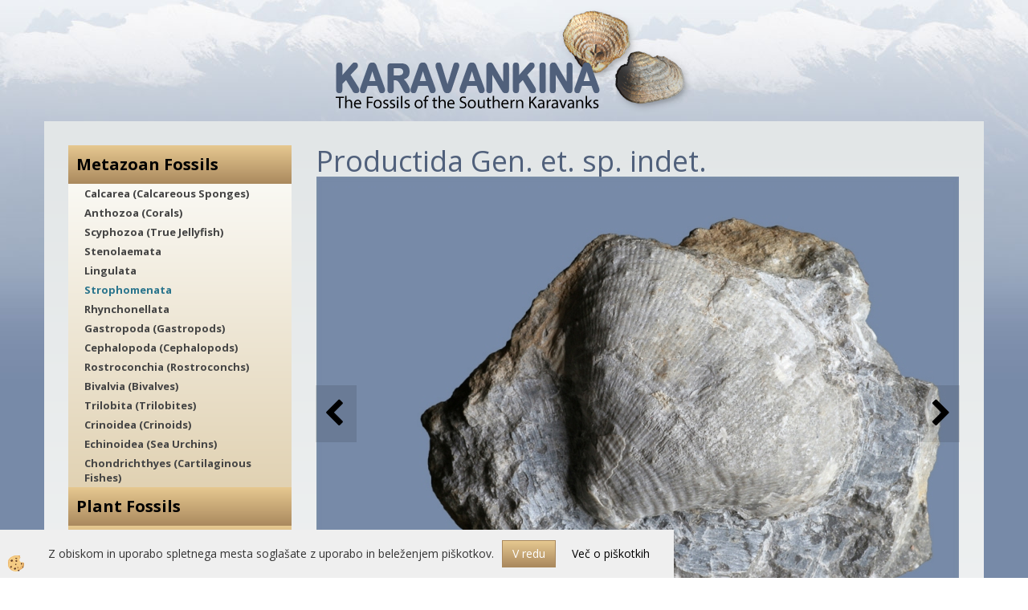

--- FILE ---
content_type: text/html
request_url: https://www.karavankina.com/default.asp?mid=sl&pid=modul_it&wid=13564&detailid=88785
body_size: 14249
content:
<!DOCTYPE html><html lang="sl"><head><meta charset="utf-8"><title>Productida Gen. et. sp. indet.</title>
<meta name="description" content="Strophomenata. Strophomenata. Metazoan Fossils. Productida Gen. et. sp. indet.. " />
<meta name="keywords" content="Strophomenata, Strophomenata, Metazoan, Fossils,Productida, Gen., et., sp., indet., " />
<link rel="alternate" hreflang="sl" href="/default.asp?mid=sl&pid=modul_it&wid=13564&detailid=88785" />
<link rel="alternate" href="/default.asp?mid=sl&pid=modul_it&wid=13564&detailid=88785" hreflang="x-default" /><link rel="canonical" href="https://www.karavankina.com/default.asp?mid=sl&amp;pid=modul_it&amp;wid=13564&amp;detailid=88785" />
<meta property="fb:app_id" content="https://www.facebook.com/elshoptrgvovina" />
<meta property="og:title" content="Productida Gen. et. sp. indet." />
<meta property="og:image" content="https://www.karavankina.com/media/SlikeIT/Productida-Gen-et-sp-indet-IMG_7881-x.jpg" />
<meta property="og:type" content="product" />
<meta property="og:url" content="https://www.karavankina.com/default.asp?mid=sl&amp;pid=modul_it&amp;wid=13564&amp;detailid=88785" />
<meta property="og:description" content="" />
<script type="text/javascript">document.addEventListener("DOMContentLoaded", function(event) {ExternalJSArtikelView(88785,120639,'sl');});</script><meta name="viewport" content="width=device-width, initial-scale=1.0"><link rel="stylesheet" href="/skins/general.css"><link rel="stylesheet" href="/skins/body.css"><link rel="icon" href="/favicon.ico" /><script defer type="text/javascript" src="/js/all.js?5.702" onload="Initialize();"></script><script defer type="text/javascript" src="/js/js_swiper.js?5.702"></script><script defer type="text/javascript" src="/js/sl/js_validation.js?5.702"></script><script defer type="text/javascript" src="/js/sl/js_custom.js?5.702"></script></head><body class="p-sl  wsdetailart">
<div id="boostpage"></div><div class="modal fade" id="elModal" tabindex="-1" role="dialog" aria-labelledby="elModal" aria-hidden="true"><div class="modal-dialog" id="elModalDialog"><div class="modal-content"><div class="modal-header" id="elModalHeaderId">vsebina glave</div><div class="modal-body" id="elModalBodyId">vsebina body</div><div class="modal-footer" id="elModalFooterId"></div></div></div></div><script></script><div id="fb-root"></div><script>console.log('Facebook social  = ok');window.fbAsyncInit = function() {
FB.init({appId      : 'https://www.facebook.com/elshoptrgvovina',cookie     : true,  xfbml      : true,  version    : 'v6.0' });
};</script><div class="global_containter posebna">
<header>
	<div class="container">
		<div class="row">
            <div class="mobile_cart_menushop visible-xs"><a onclick="ToggleMenu();" id="showLeft"><i class="fa fa fa-bars"></i></a></div>
            <div class="logo"><div class="innerbox"><a href="/home" ><img src="/images/site/sl/logo.png" alt="Element B2B" title="Element B2B" /></a></div></div>
        </div>
    </div>
</header>
<section class="maincontent">
    <div class="container">
    	<div class="row">
            <div class="mainfull w1">
                    <div class="innerbox">
                        <div class="row">
                            <div class="mainleft art1 news1" id="LeftMenu">
                                <div class="closeleftmenu"><div class="row"><a onclick="ToggleMenu();"><i class="fa fa-arrow-circle-left"></i></a></div></div>
                                <div class="naviitbox"><div class="naviit_menu"><div id="navi_it" class="navi_it arrowlistmenu"><ul><li name="navi13556" id="navi13556"><a href="/default.asp?mid=sl&pid=modul_it&wid=13556"><span>Metazoan Fossils</span></a><ul><li name="navi13557" id="navi13557" class="sekundarna"><a href="/default.asp?mid=sl&pid=modul_it&wid=13557">Calcarea (Calcareous Sponges)</a><ul><li name="navi13558" style="display:none;" id="navi13558"  class="terciarna"><a href=" /default.asp?mid=sl&pid=modul_it&wid=13558">Calcarea (Calcareous Sponges)</a></li></ul></li><li name="navi13559" id="navi13559" class="sekundarna"><a href="/default.asp?mid=sl&pid=modul_it&wid=13559">Anthozoa (Corals)</a><ul><li name="navi13560" style="display:none;" id="navi13560"  class="terciarna"><a href=" /default.asp?mid=sl&pid=modul_it&wid=13560">Anthozoa (Corals)</a></li></ul></li><li name="navi13583" id="navi13583" class="sekundarna"><a href="/default.asp?mid=sl&pid=modul_it&wid=13583">Scyphozoa (True Jellyfish)</a><ul><li name="navi13584" style="display:none;" id="navi13584"  class="terciarna"><a href=" /default.asp?mid=sl&pid=modul_it&wid=13584">Scyphozoa (True Jellyfish)</a></li></ul></li><li name="navi13561" id="navi13561" class="sekundarna"><a href="/default.asp?mid=sl&pid=modul_it&wid=13561">Stenolaemata</a><ul><li name="navi13562" style="display:none;" id="navi13562"  class="terciarna"><a href=" /default.asp?mid=sl&pid=modul_it&wid=13562">Stenolaemata</a></li></ul></li><li name="navi13595" id="navi13595" class="sekundarna"><a href="/default.asp?mid=sl&pid=modul_it&wid=13595">Lingulata</a><ul><li name="navi13596" style="display:none;" id="navi13596"  class="terciarna"><a href=" /default.asp?mid=sl&pid=modul_it&wid=13596">Lingulata</a></li></ul></li><li name="navi13563" id="navi13563" class="sekundarna"><a href="/default.asp?mid=sl&pid=modul_it&wid=13563">Strophomenata</a><ul><li name="navi13564" style="display:none;" id="navi13564"  class="terciarna"><a href=" /default.asp?mid=sl&pid=modul_it&wid=13564">Strophomenata</a></li></ul></li><li name="navi13565" id="navi13565" class="sekundarna"><a href="/default.asp?mid=sl&pid=modul_it&wid=13565">Rhynchonellata</a><ul><li name="navi13566" style="display:none;" id="navi13566"  class="terciarna"><a href=" /default.asp?mid=sl&pid=modul_it&wid=13566">Rhynchonellata</a></li></ul></li><li name="navi13567" id="navi13567" class="sekundarna"><a href="/default.asp?mid=sl&pid=modul_it&wid=13567">Gastropoda (Gastropods)</a><ul><li name="navi13568" style="display:none;" id="navi13568"  class="terciarna"><a href=" /default.asp?mid=sl&pid=modul_it&wid=13568">Gastropoda (Gastropods)</a></li></ul></li><li name="navi13569" id="navi13569" class="sekundarna"><a href="/default.asp?mid=sl&pid=modul_it&wid=13569">Cephalopoda (Cephalopods)</a><ul><li name="navi13570" style="display:none;" id="navi13570"  class="terciarna"><a href=" /default.asp?mid=sl&pid=modul_it&wid=13570">Cephalopoda (Cephalopods)</a></li></ul></li><li name="navi13571" id="navi13571" class="sekundarna"><a href="/default.asp?mid=sl&pid=modul_it&wid=13571">Rostroconchia (Rostroconchs)</a><ul><li name="navi13572" style="display:none;" id="navi13572"  class="terciarna"><a href=" /default.asp?mid=sl&pid=modul_it&wid=13572">Rostroconchia (Rostroconchs)</a></li></ul></li><li name="navi13573" id="navi13573" class="sekundarna"><a href="/default.asp?mid=sl&pid=modul_it&wid=13573">Bivalvia (Bivalves)</a><ul><li name="navi13574" style="display:none;" id="navi13574"  class="terciarna"><a href=" /default.asp?mid=sl&pid=modul_it&wid=13574">Bivalvia (Bivalves)</a></li></ul></li><li name="navi13575" id="navi13575" class="sekundarna"><a href="/default.asp?mid=sl&pid=modul_it&wid=13575">Trilobita (Trilobites)</a><ul><li name="navi13576" style="display:none;" id="navi13576"  class="terciarna"><a href=" /default.asp?mid=sl&pid=modul_it&wid=13576">Trilobita (Trilobites)</a></li></ul></li><li name="navi13577" id="navi13577" class="sekundarna"><a href="/default.asp?mid=sl&pid=modul_it&wid=13577">Crinoidea (Crinoids)</a><ul><li name="navi13578" style="display:none;" id="navi13578"  class="terciarna"><a href=" /default.asp?mid=sl&pid=modul_it&wid=13578">Crinoidea (Crinoids)</a></li></ul></li><li name="navi13579" id="navi13579" class="sekundarna"><a href="/default.asp?mid=sl&pid=modul_it&wid=13579">Echinoidea (Sea Urchins)</a><ul><li name="navi13580" style="display:none;" id="navi13580"  class="terciarna"><a href=" /default.asp?mid=sl&pid=modul_it&wid=13580">Echinoidea (Sea Urchins)</a></li></ul></li><li name="navi13581" id="navi13581" class="sekundarna"><a href="/default.asp?mid=sl&pid=modul_it&wid=13581">Chondrichthyes (Cartilaginous Fishes)</a><ul><li name="navi13582" style="display:none;" id="navi13582"  class="terciarna"><a href=" /default.asp?mid=sl&pid=modul_it&wid=13582">Chondrichthyes (Cartilaginous Fishes)</a></li></ul></li></ul></li></ul><ul><li name="navi13547" id="navi13547"><a href="/default.asp?mid=sl&pid=modul_it&wid=13547"><span>Plant Fossils</span></a><ul><li name="navi13548" id="navi13548" class="sekundarna"><a href="/default.asp?mid=sl&pid=modul_it&wid=13548">Isoetopsida (Spikemosses)</a><ul><li name="navi13549" style="display:none;" id="navi13549"  class="terciarna"><a href=" /default.asp?mid=sl&pid=modul_it&wid=13549">Isoetopsida (Spikemosses)</a></li></ul></li><li name="navi13550" id="navi13550" class="sekundarna"><a href="/default.asp?mid=sl&pid=modul_it&wid=13550">Equisetopsida (Horsetails)</a><ul><li name="navi13551" style="display:none;" id="navi13551"  class="terciarna"><a href=" /default.asp?mid=sl&pid=modul_it&wid=13551">Equisetopsida (Horsetails)</a></li></ul></li><li name="navi13552" id="navi13552" class="sekundarna"><a href="/default.asp?mid=sl&pid=modul_it&wid=13552">Polypodiopsida (Leptosporangiate Ferns)</a><ul><li name="navi13553" style="display:none;" id="navi13553"  class="terciarna"><a href=" /default.asp?mid=sl&pid=modul_it&wid=13553">Polypodiopsida (Leptosporangiate Ferns)</a></li></ul></li><li name="navi13554" id="navi13554" class="sekundarna"><a href="/default.asp?mid=sl&pid=modul_it&wid=13554">Magnoliopsida (Dicotyledons)</a><ul><li name="navi13555" style="display:none;" id="navi13555"  class="terciarna"><a href=" /default.asp?mid=sl&pid=modul_it&wid=13555">Magnoliopsida (Dicotyledons)</a></li></ul></li></ul></li></ul><ul><li name="navi13585" id="navi13585"><a href="/default.asp?mid=sl&pid=modul_it&wid=13585"><span>Thin Sections</span></a><ul><li name="navi13586" id="navi13586" class="sekundarna"><a href="/default.asp?mid=sl&pid=modul_it&wid=13586">Skeletal Grains</a><ul><li name="navi13587" style="display:none;" id="navi13587"  class="terciarna"><a href=" /default.asp?mid=sl&pid=modul_it&wid=13587">Skeletal Grains</a></li></ul></li><li name="navi13588" id="navi13588" class="sekundarna"><a href="/default.asp?mid=sl&pid=modul_it&wid=13588">Non-Skeletal Grains</a><ul><li name="navi13594" style="display:none;" id="navi13594"  class="terciarna"><a href=" /default.asp?mid=sl&pid=modul_it&wid=13594">Non-Skeletal Grains</a></li></ul></li></ul></li></ul><ul><li name="navi13597" id="navi13597"><a href="/default.asp?mid=sl&pid=modul_it&wid=13597"><span>Fossils in the Field</span></a><ul><li name="navi13598" id="navi13598" class="sekundarna"><a href="/default.asp?mid=sl&pid=modul_it&wid=13598">Body Fossils</a><ul><li name="navi13599" style="display:none;" id="navi13599"  class="terciarna"><a href=" /default.asp?mid=sl&pid=modul_it&wid=13599">Body Fossils</a></li></ul></li><li name="navi13600" id="navi13600" class="sekundarna"><a href="/default.asp?mid=sl&pid=modul_it&wid=13600">Ichnofossils</a><ul><li name="navi13601" style="display:none;" id="navi13601"  class="terciarna"><a href=" /default.asp?mid=sl&pid=modul_it&wid=13601">Ichnofossils</a></li></ul></li></ul></li></ul><ul><li name="navi13602" id="navi13602"><a href="/default.asp?mid=sl&pid=modul_it&wid=13602"><span>Field Sedimentology</span></a><ul><li name="navi13617" id="navi13617" class="sekundarna"><a href="/default.asp?mid=sl&pid=modul_it&wid=13617">Sedimentary Rocks</a><ul><li name="navi13618" style="display:none;" id="navi13618"  class="terciarna"><a href=" /default.asp?mid=sl&pid=modul_it&wid=13618">Conglomerates</a></li></ul></li><li name="navi13610" id="navi13610" class="sekundarna"><a href="/default.asp?mid=sl&pid=modul_it&wid=13610">Sedimentary Structures</a><ul><li name="navi13611" id="navi13611"  class="terciarna"><a href=" /default.asp?mid=sl&pid=modul_it&wid=13611">Depositional</a></li><li name="navi13612" id="navi13612"  class="terciarna"><a href=" /default.asp?mid=sl&pid=modul_it&wid=13612">Deformational</a></li><li name="navi13613" id="navi13613"  class="terciarna"><a href=" /default.asp?mid=sl&pid=modul_it&wid=13613">Erosional</a></li><li name="navi13616" id="navi13616"  class="terciarna"><a href=" /default.asp?mid=sl&pid=modul_it&wid=13616">Chemogenic</a></li><li name="navi13614" id="navi13614"  class="terciarna"><a href=" /default.asp?mid=sl&pid=modul_it&wid=13614">Biogenic</a></li></ul></li></ul></li></ul><ul><li name="navi13620" id="navi13620"><a href="/default.asp?mid=sl&pid=modul_it&wid=13620"><span>Structural Geology</span></a><ul><li name="navi13621" id="navi13621" class="sekundarna"><a href="/default.asp?mid=sl&pid=modul_it&wid=13621">Gravitational Structures</a><ul><li name="navi13622" style="display:none;" id="navi13622"  class="terciarna"><a href=" /default.asp?mid=sl&pid=modul_it&wid=13622">Gravitational Structures</a></li></ul></li><li name="navi13623" id="navi13623" class="sekundarna"><a href="/default.asp?mid=sl&pid=modul_it&wid=13623">Tectonic Structures</a><ul><li name="navi13624" style="display:none;" id="navi13624"  class="terciarna"><a href=" /default.asp?mid=sl&pid=modul_it&wid=13624">Tectonic Structures</a></li></ul></li></ul></li></ul></div></div><script type="text/javascript">document.addEventListener('DOMContentLoaded', function(event) {var parentTag = $('li[name="navi13564"]').parent();$('li[name="navi13564"]').addClass('active open');if (parentTag.get(0)!=null){while(parentTag.get(0).tagName!='DIV'){if (parentTag.get(0).tagName=='LI'){parentTag.addClass('active open');}parentTag = parentTag.parent();}}});</script></div>
                                <div class="leftbox2"></div>
                                <div class="leftbox3"><div class="row"><div class="fpage_newsbox"><div class="innerbox"><div class="row"><div class="fpage_newstitle"><div class="innerbox"><h2>Naziv vsebine</h2></div></div></div><div class="row"><div class="newsshort_box"><div class="innerbox"><div class="row"><div class="seznam_flex"><div class="news_row newsshort_novica"><div class="innerbox"><div class="row"><div class="news_date elsubtitlecolor"><div class="innerbox">11.10.2024 14:04</div></div><div class="news_slika"><div class="innerbox"><a href="/default.asp?mid=sl&amp;pid=novice_podrobno&amp;novicaid=87&amp;katid=19" class="npic87" title=""><img width="10" height="10" src="/images/site/img_loading.gif" alt="New Category - Structural Geology" /></a></div></div><div class="news_content"><div class="innerbox"><div class="news_short_naslov"><a href="/default.asp?mid=sl&amp;pid=novice_podrobno&amp;novicaid=87&amp;katid=19" title="New Category - Structural Geology">New Category - Structural Geology</a></div><div class="news_short_opis">Structural Geology</div><div class="news_short_btn"><a href="/default.asp?mid=sl&amp;pid=novice_podrobno&amp;novicaid=87&amp;katid=19" class="btn btn-primary">več</a></div></div></div></div></div></div><div class="news_row newsshort_novica"><div class="innerbox"><div class="row"><div class="news_date elsubtitlecolor"><div class="innerbox"></div></div><div class="news_slika"><div class="innerbox"><a href="/default.asp?mid=sl&amp;pid=novice_podrobno&amp;novicaid=86&amp;katid=19" class="npic86" title=""><img width="10" height="10" src="/images/site/img_loading.gif" alt="New Category - Field Sedimentology" /></a></div></div><div class="news_content"><div class="innerbox"><div class="news_short_naslov"><a href="/default.asp?mid=sl&amp;pid=novice_podrobno&amp;novicaid=86&amp;katid=19" title="New Category - Field Sedimentology">New Category - Field Sedimentology</a></div><div class="news_short_opis">Field Sedimentology</div><div class="news_short_btn"><a href="/default.asp?mid=sl&amp;pid=novice_podrobno&amp;novicaid=86&amp;katid=19" class="btn btn-primary">več</a></div></div></div></div></div></div><div class="news_row newsshort_novica"><div class="innerbox"><div class="row"><div class="news_date elsubtitlecolor"><div class="innerbox"></div></div><div class="news_slika"><div class="innerbox"><a href="/default.asp?mid=sl&amp;pid=novice_podrobno&amp;novicaid=83&amp;katid=19" class="npic83" title=""><img width="10" height="10" src="/images/site/img_loading.gif" alt="New Category - Fossils in the Field" /></a></div></div><div class="news_content"><div class="innerbox"><div class="news_short_naslov"><a href="/default.asp?mid=sl&amp;pid=novice_podrobno&amp;novicaid=83&amp;katid=19" title="New Category - Fossils in the Field">New Category - Fossils in the Field</a></div><div class="news_short_opis">Fossils in the field</div><div class="news_short_btn"><a href="/default.asp?mid=sl&amp;pid=novice_podrobno&amp;novicaid=83&amp;katid=19" class="btn btn-primary">več</a></div></div></div></div></div></div><div class="news_row newsshort_novica"><div class="innerbox"><div class="row"><div class="news_date elsubtitlecolor"><div class="innerbox">25.04.2023 22:31</div></div><div class="news_slika"><div class="innerbox"><a href="/default.asp?mid=sl&amp;pid=novice_podrobno&amp;novicaid=82&amp;katid=19" class="npic82" title=""><img width="10" height="10" src="/images/site/img_loading.gif" alt="Class added - Lingulata" /></a></div></div><div class="news_content"><div class="innerbox"><div class="news_short_naslov"><a href="/default.asp?mid=sl&amp;pid=novice_podrobno&amp;novicaid=82&amp;katid=19" title="Class added - Lingulata">Class added - Lingulata</a></div><div class="news_short_opis">Inarticulate lingulate brachiopod</div><div class="news_short_btn"><a href="/default.asp?mid=sl&amp;pid=novice_podrobno&amp;novicaid=82&amp;katid=19" class="btn btn-primary">več</a></div></div></div></div></div></div><div class="news_row newsshort_novica"><div class="innerbox"><div class="row"><div class="news_date elsubtitlecolor"><div class="innerbox">02.04.2023 23:54</div></div><div class="news_slika"><div class="innerbox"><a href="/default.asp?mid=sl&amp;pid=novice_podrobno&amp;novicaid=81&amp;katid=19" class="npic81" title=""><img width="10" height="10" src="/images/site/img_loading.gif" alt="New Category - Thin Sections" /></a></div></div><div class="news_content"><div class="innerbox"><div class="news_short_naslov"><a href="/default.asp?mid=sl&amp;pid=novice_podrobno&amp;novicaid=81&amp;katid=19" title="New Category - Thin Sections">New Category - Thin Sections</a></div><div class="news_short_opis">Fossils in Thin Sections</div><div class="news_short_btn"><a href="/default.asp?mid=sl&amp;pid=novice_podrobno&amp;novicaid=81&amp;katid=19" class="btn btn-primary">več</a></div></div></div></div></div></div><script>document.addEventListener("DOMContentLoaded", function(event) { News247('87,86,83,82,81,', 5, 'sl'); });</script></div></div></div></div></div></div></div></div></div>
                            </div>	
                            <div class="mainright">
                            	<div class="innerbox" id="mainajax">
                            		<div class="maincbox">
                            				<div><div class="detail_naziv"><h1>Productida Gen. et. sp. indet.</h1></div><div id="primarnaslika"><div class="da-swiper-top"><div class="swiper-container" id="swajp-obj-artslika"><div class="swiper-wrapper"><div class="swiper-slide" id="swajp-artslika-1"><div class="detail_slika"><a title="Productida Gen. et. sp. indet."><img src="/media/SlikeIT//Productida-Gen-et-sp-indet-IMG_7881-x.jpg" alt="Productida Gen. et. sp. indet." /></a></div></div></div></div><div class="swiper-button-next" id="swajp-next-artslika"></div><div class="swiper-button-prev" id="swajp-prev-artslika"></div></div><div class="swiper-thumbs"><div class="swiper-container" id="swajp-pag-artslika"><div class="swiper-wrapper"></div></div></div>	<script type="text/javascript">document.addEventListener('DOMContentLoaded', function(event){ var oThumbsSlider = new Swiper('#swajp-pag-artslika', {spaceBetween:10, slidesPerView: 4, watchSlidesVisibility: true, watchSlidesProgress:true}); var galleryTop = new Swiper('#swajp-obj-artslika', {spaceBetween: 10, loop:true, navigation:{nextEl: '#swajp-next-artslika', prevEl: '#swajp-prev-artslika'}, thumbs: {swiper: oThumbsSlider}});galleryTop.on('click', function () {ShowModalPopup('/ajax_getArtikelPict.asp?mid=sl&ArtikelID=88785&OpcijaID=120639&realindex=' + galleryTop.realIndex + '','','modal-lg');	});});</script></div><div class="detail_tehspec"><div class="detail_tehspec_row"><div class="detail_tehspectxt">Species</div><div class="detail_tehspecvalue">Productida Gen. et. sp. indet.</div></div><div class="detail_tehspec_row"><div class="detail_tehspectxt">Site</div><div class="detail_tehspecvalue">NPC-1, Planina pod Golico, the western Southern Karavanks.</div></div><div class="detail_tehspec_row"><div class="detail_tehspectxt">Notes</div><div class="detail_tehspecvalue">Pedicle view.</div></div><div class="detail_tehspec_row"><div class="detail_tehspectxt">Lithostr. Unit</div><div class="detail_tehspecvalue">Trogkofel Formation?</div></div><div class="detail_tehspec_row"><div class="detail_tehspectxt">Envir. Setting</div><div class="detail_tehspecvalue"></div></div></div><div class="detail_social"><div class="detail_facebook"><script>document.addEventListener("DOMContentLoaded", function(event) { window.fbAsyncInit = function() {
FB.init({appId      : 'https://www.facebook.com/elshoptrgvovina',cookie     : true,  xfbml      : true,  version    : 'v2.10' });
};
});</script><div class="fb-like" data-href="https://www.karavankina.com/default.asp?mid=sl&amp;pid=modul_it&amp;wid=13564&amp;detailid=88785" data-layout="button_count" data-show-faces="false" data-send="false"></div></div><div class="detail_twitter"><a href="https://twitter.com/share" class="twitter-share-button"></a><script>document.addEventListener("DOMContentLoaded", function(event) { !function(d,s,id){var js,fjs=d.getElementsByTagName(s)[0],p=/^http:/.test(d.location)?'http':'https';if(!d.getElementById(id)){js=d.createElement(s);js.id=id;js.async=true;js.src=p+'://platform.twitter.com/widgets.js';fjs.parentNode.insertBefore(js,fjs);}}(document, 'script', 'twitter-wjs');});</script></div><div class="detail_pinit"><a href="//www.pinterest.com/pin/create/button/?url=https%3A%2F%2Fwww%2Ekaravankina%2Ecom%2Fdefault%2Easp%3Fmid%3Dsl%26amp%3Bpid%3Dmodul%5Fit%26amp%3Bwid%3D13564%26amp%3Bdetailid%3D88785&media=https%3A%2F%2Fwww%2Ekaravankina%2Ecom%2Fmedia%2FSlikeIT%2F%2FThumbs%2FProductida%2DGen%2Det%2Dsp%2Dindet%2DIMG%5F7881%2Dx%2Ejpg&description=Productida+Gen%2E+et%2E+sp%2E+indet%2E" data-pin-do="buttonPin" data-pin-config="none" data-pin-color="red"><img src="//assets.pinterest.com/images/pidgets/pinit_fg_en_rect_white_20.png" alt="Pinterest" /></a></div><script>document.addEventListener("DOMContentLoaded", function(event) { if (jQuery.cookie('cc_social') == 'true'){$.getScript('//assets.pinterest.com/js/pinit.js');}});</script></div><div class='swiper-container' id='swajp-obj-sor-88785'><div class='swiper-top'><h2>Random Fossils</h2><ul class='swiper-pagination' id='swajp-pag-sor-88785'></ul></div><div class='swiper-wrapper'><div class="swiper-slide" id="swajp-sor-88785-1"><div class="row seznam_row"><div class="seznam_flex"><div class="artikel_box seznam_box "><div class="innerbox"><div class="seznam_proizvajalec"><a class="fil0" href="/default.asp?mid=sl&amp;pid=modul_it&amp;wid=13568&amp;detailid=88856"></a></div><div class="seznam_slika"><a class="art120710" href="/default.asp?mid=sl&amp;pid=modul_it&amp;wid=13568&amp;detailid=88856"><img width="10" height="10" src="/images/site/img_loading.gif" alt="Euconospira sp." /></a></div><div class="seznam_podatki"><div class="seznam_naziv"><a href="/default.asp?mid=sl&amp;pid=modul_it&amp;wid=13568&amp;detailid=88856">Euconospira sp.</a></div><div class="seznam_kratkiopis"></div><div class="so88856"></div><div class="adig88856"></div><div class="rednacenatxt"></div><div class="cd120710"></div></div><div class="seznam_btnvec"><a href="/default.asp?mid=sl&amp;pid=modul_it&amp;wid=13568&amp;detailid=88856">Več</a></div></div></div><div class="artikel_box seznam_box "><div class="innerbox"><div class="seznam_proizvajalec"><a class="fil0" href="/default.asp?mid=sl&amp;pid=modul_it&amp;wid=13568&amp;detailid=88829"></a></div><div class="seznam_slika"><a class="art120683" href="/default.asp?mid=sl&amp;pid=modul_it&amp;wid=13568&amp;detailid=88829"><img width="10" height="10" src="/images/site/img_loading.gif" alt="Goniasma lassalensis" /></a></div><div class="seznam_podatki"><div class="seznam_naziv"><a href="/default.asp?mid=sl&amp;pid=modul_it&amp;wid=13568&amp;detailid=88829">Goniasma lassalensis</a></div><div class="seznam_kratkiopis"></div><div class="so88829"></div><div class="adig88829"></div><div class="rednacenatxt"></div><div class="cd120683"></div></div><div class="seznam_btnvec"><a href="/default.asp?mid=sl&amp;pid=modul_it&amp;wid=13568&amp;detailid=88829">Več</a></div></div></div><div class="artikel_box seznam_box "><div class="innerbox"><div class="seznam_proizvajalec"><a class="fil0" href="/default.asp?mid=sl&amp;pid=modul_it&amp;wid=13560&amp;detailid=88754"></a></div><div class="seznam_slika"><a class="art120608" href="/default.asp?mid=sl&amp;pid=modul_it&amp;wid=13560&amp;detailid=88754"><img width="10" height="10" src="/images/site/img_loading.gif" alt="Rugosa Gen. et sp. indet." /></a></div><div class="seznam_podatki"><div class="seznam_naziv"><a href="/default.asp?mid=sl&amp;pid=modul_it&amp;wid=13560&amp;detailid=88754">Rugosa Gen. et sp. indet.</a></div><div class="seznam_kratkiopis"></div><div class="so88754"></div><div class="adig88754"></div><div class="rednacenatxt"></div><div class="cd120608"></div></div><div class="seznam_btnvec"><a href="/default.asp?mid=sl&amp;pid=modul_it&amp;wid=13560&amp;detailid=88754">Več</a></div></div></div><div class="artikel_box seznam_box "><div class="innerbox"><div class="seznam_proizvajalec"><a class="fil0" href="/default.asp?mid=sl&amp;pid=modul_it&amp;wid=13566&amp;detailid=88809"></a></div><div class="seznam_slika"><a class="art120663" href="/default.asp?mid=sl&amp;pid=modul_it&amp;wid=13566&amp;detailid=88809"><img width="10" height="10" src="/images/site/img_loading.gif" alt="Mentzellia sp." /></a></div><div class="seznam_podatki"><div class="seznam_naziv"><a href="/default.asp?mid=sl&amp;pid=modul_it&amp;wid=13566&amp;detailid=88809">Mentzellia sp.</a></div><div class="seznam_kratkiopis"></div><div class="so88809"></div><div class="adig88809"></div><div class="rednacenatxt"></div><div class="cd120663"></div></div><div class="seznam_btnvec"><a href="/default.asp?mid=sl&amp;pid=modul_it&amp;wid=13566&amp;detailid=88809">Več</a></div></div></div><div class="artikel_box seznam_box "><div class="innerbox"><div class="seznam_proizvajalec"><a class="fil0" href="/default.asp?mid=sl&amp;pid=modul_it&amp;wid=13570&amp;detailid=88913"></a></div><div class="seznam_slika"><a class="art120767" href="/default.asp?mid=sl&amp;pid=modul_it&amp;wid=13570&amp;detailid=88913"><img width="10" height="10" src="/images/site/img_loading.gif" alt="Metacoceras vel Mosquoceras sp." /></a></div><div class="seznam_podatki"><div class="seznam_naziv"><a href="/default.asp?mid=sl&amp;pid=modul_it&amp;wid=13570&amp;detailid=88913">Metacoceras vel Mosquoceras sp.</a></div><div class="seznam_kratkiopis"></div><div class="so88913"></div><div class="adig88913"></div><div class="rednacenatxt"></div><div class="cd120767"></div></div><div class="seznam_btnvec"><a href="/default.asp?mid=sl&amp;pid=modul_it&amp;wid=13570&amp;detailid=88913">Več</a></div></div></div><div class="artikel_box seznam_box "><div class="innerbox"><div class="seznam_proizvajalec"><a class="fil0" href="/default.asp?mid=sl&amp;pid=modul_it&amp;wid=13574&amp;detailid=88924"></a></div><div class="seznam_slika"><a class="art120778" href="/default.asp?mid=sl&amp;pid=modul_it&amp;wid=13574&amp;detailid=88924"><img width="10" height="10" src="/images/site/img_loading.gif" alt="Cucullopsis quadrata jugoslavica" /></a></div><div class="seznam_podatki"><div class="seznam_naziv"><a href="/default.asp?mid=sl&amp;pid=modul_it&amp;wid=13574&amp;detailid=88924">Cucullopsis quadrata jugoslavica</a></div><div class="seznam_kratkiopis"></div><div class="so88924"></div><div class="adig88924"></div><div class="rednacenatxt"></div><div class="cd120778"></div></div><div class="seznam_btnvec"><a href="/default.asp?mid=sl&amp;pid=modul_it&amp;wid=13574&amp;detailid=88924">Več</a></div></div></div></div></div><script>document.addEventListener("DOMContentLoaded", function(event) { AfterDark('120710,120683,120608,120663,120767,120778,', 'sl'); TillMidnight('120710,120683,120608,120663,120767,120778,', 5, 'sl'); });</script><script>document.addEventListener("DOMContentLoaded", function(event) { BeforeDark(',0,', 'sl'); });</script><script>document.addEventListener("DOMContentLoaded", function(event) { AfterDiscountIsGone('88856,88829,88754,88809,88913,88924,', 'sl'); });</script><script>document.addEventListener("DOMContentLoaded", function(event) { AfterSunSet('88856,88829,88754,88809,88913,88924,', 'sl'); });</script></div></div></div></div>
                            		</div>
                            	</div>
                            </div>
                        </div>
                    </div>
                </div>
            </div>
    	</div>
</section>
<footer>
	<section class="footop">
    	<div class="container">
            <div class="row">
                <div class="footlinks w4"><div class="innerbox"><h3>Sedimentology Links</h3>

<ul>
	<li><a href="https://carbonateworld.com/">Carbonateworld</a></li>
</ul>
</div></div>
                <div class="footlinks w4"><div class="innerbox"><h3>General Geology</h3>

<ul>
	<li><a href="https://opengeology.org/historicalgeology/">Historical Geology</a></li>
</ul>
</div></div>
                <div class="footlinks w4"><div class="innerbox"><h3>Blogs &amp; Podcasts</h3>

<ul>
	<li><a href="https://www.palaeocast.com/">Paleocast</a></li>
</ul>
</div></div>
                <div class="footlinks w4"><div class="innerbox"><h3>Miscelaneus</h3>

<ul>
	<li><a href="http://burgess-shale.rom.on.ca/en/index.php">Burghess Shale</a></li>
</ul>
</div></div>
            </div>
       	</div>
    </section>
    <section class="footbottom">
    	<div class="container">
        <div class="row">
            <div class="footbox w1"><div class="innerbox"><div class="row"><div class="primaryfoot"><div class="innerbox"><ul><li><a href="/home">Home</a></li><li><a href="/about-the-website">About us</a></li><li><a href="/contact">Contact</a></li><li><a href="/news">News</a></li></ul></div></div></div><div class="row"><div class="elsocial"><div class="innerbox"><div class="eltwit"><a href="https://twitter.com/share" class="twitter-share-button" data-dnt="true"></a></div><div class="elface"><div class="fb-like" data-href="https://www.facebook.com/elshoptrgvovina" data-send="false" data-layout="button_count" data-show-faces="false"></div></div><div class="ellinked"></div></div></div></div></div></div>
            <div class="footbox footcontact w1"><div class="innerbox"><h3>Contact us</h3>

<p><i class="fa fa-map-marker">&nbsp;</i><strong>Address:</strong> Subduction Zone</p>

<p><i class="fa fa-phone">&nbsp;</i><strong>Phone:&nbsp;</strong>none</p>

<p><i class="fa fa-envelope-o">&nbsp;</i><strong>Email:</strong> none</p>

<p><i class="fa fa-fax">&nbsp;</i><strong>Fax:</strong> none</p>
</div></div>
            <div class="footbox footsocial w1"><div class="innerbox"><div class="foot_socialicons">
<h3>The Fossils of the Southern Karavanks</h3>
</div>
</div></div>
	    </div>
    </div>
    </section>
</footer>
<div class="footauthors">
	<div class="container">
    	<div class="row">
            <div class="innerbox">
                <div class="element1"><a href="http://www.element.si" title="Izdelava spletne trgovine" target="_blank">Izdelava spletne trgovine</a></div>
                <div class="element2"><a href="http://www.elshop.si" title="Izdelava spletne trgovine" target="_blank"><img src="/images/site/elshop.png" title="Izdelava spletne trgovine" alt="Izdelava spletne trgovine"></a></div>
                
                <div class="kosaricaakcije_prijavi"><a href="#" rel="nofollow" data-toggle="modal" data-target="#sheet" id="see"><i class="fa fa-user"></i></a></div>
                <div class="kosaricaakcije_registriraj"><a href="#" rel="nofollow" data-toggle="modal" data-target="#sheet2" id="see2"><i class="fa fa-unlock-alt"></i></a></div>
            </div>
	    </div>
	</div>
</div>
<section class="cart_container"><div class="cart_top" id="cart_top"><div class="innerbox"><div class="carttop"> <div class="jeziki"><div class="lan_a_sl"><a href="/home">sl</a></div><div class="lan_en"><a href="/en">en</a></div></div> <div class="kosaricaakcije"><div class="kosaricaakcije_prijavi"><a href="#" rel="nofollow" data-toggle="modal" data-target="#sheet" id="see"><i class="fa fa-user"></i><span>Prijavi se</span></a></div></div> <div class="stanjekosarice"><div id="cart_info"><div class="stanjekosarice_carticon"><a href="#" rel="nofollow" data-toggle="modal" data-target="#popupCart"><img src="/images/site/cart.png" alt="Vaša košarica" /></a></div><div class="stanjekosarice_stanje" id="sitecart_vasakosara"><a href="#" rel="nofollow" data-toggle="modal" data-target="#popupCart"><i class="fa fa-shopping-cart"></i><span>Vaš seznam je prazen</span></a></div></div></div> <div class="wishlist"></div> </div> <div class="modal fade" id="popupCart" tabindex="-1" role="dialog" aria-labelledby="popupCart" aria-hidden="true"><div class="modal-dialog">	<div class="modal-content">		<div class="modal-header"><button type="button" class="close" data-dismiss="modal" aria-hidden="true"><i class="fa fa-times"></i></button><div class="modal-title h4">Stanje košarice</div></div>		<div class="modal-body">Vaš seznam je prazen</div>		<div class="modal-footer">			<button type="button" class="btn btn-default" data-dismiss="modal">Zapri košarico</button>		</div>	</div></div></div> <div class="modal fade" id="sheet" tabindex="-1" role="dialog" aria-labelledby="sheet" aria-hidden="true">	<div class="modal-dialog">	 <div class="modal-content"> <form method="post" id="frmlogin" name="frmlogin" action="#">	  <div class="modal-header"><button type="button" class="close" data-dismiss="modal" aria-hidden="true"><i class="fa fa-times"></i></button><div  class="modal-title h4">Prijavite se v spletno trgovino</div></div> 	 <div class="modal-body">		  <div class="row loginmodal">			  <div class="carttop_inputs_medium"><div class="form-group"><input class="form-control" name="form_username" type="email" placeholder="Uporabniško ime" /></div></div>		 		<div class="carttop_inputs_medium"><div class="form-group"><input class="form-control" name="form_password" type="password" placeholder="Geslo" /></div></div>			</div>		 </div>    <div class="modal-footer">			<button class="btn btn-primary" type="button" id="fbLogin">Facebook login</button><script>function statusChangeCallback(response) {console.log('statusChangeCallback');console.log(response);if (response.status === 'connected') {LoginInFBAPI();} else {console.log('Please log into this webpage.');}}function checkLoginState() {FB.getLoginStatus(function(response) { statusChangeCallback(response);});}function LoginInFBAPI() {console.log('Welcome!  Fetching your information.... ');FB.api('/me?fields=email,name,first_name,last_name', function(res){var name = res.name;var email = res.email;var first_name=res.first_name;var last_name=res.last_name;if (res.email!=''){setCookie('facebook-email', res.email, 1);}var fid = res.id;$.ajax({type: 'POST',url: '/ajax_fbreglogin.asp',async: false,data: {'name':name,'first_name':first_name, 'last_name':last_name,'email': email,'fid':fid},success: function(data){$('#fbLogin').hide();},complete: function() {window.location.reload();},error: function(xhr, textStatus, errorThrown) {console.log('ajax loading error...');return false;}});});}document.addEventListener('DOMContentLoaded', function(event){$('#fbLogin').on('click', function(){FB.getLoginStatus(function(response) { if (response.status === 'connected') {LoginInFBAPI();} else{FB.login(function(response) {LoginInFBAPI();}, {scope: 'public_profile,email'});}});});});</script>			<a href="#" rel="nofollow" data-toggle="modal" data-target="#sheet3" id="see3"><span>Ste pozabili geslo?</span></a>     <button type="button" class="btn btn-default" data-dismiss="modal">Close</button>     <button type="submit" class="btn btn-primary">Prijavi</button>    </div>	 </form>   </div>  </div> </div> <div class="modal fade" id="sheet2" tabindex="-1" role="dialog" aria-labelledby="sheet2" aria-hidden="true">	 <div class="modal-dialog">		<div class="modal-content">		 <div class="modal-header"><button type="button" class="close" data-dismiss="modal" aria-hidden="true"><i class="fa fa-times" ></i></button><div class="modal-title h4">Registracija</div>		<div class="modal-texttop"></div>		</div> 	 <div class="modal-body"><div id="skrijse"><ul class="nav nav-tabs">	<li class="active"><a href="#regfizicne" data-toggle="tab">Fizične osebe</a></li>	<li><a href="#regpravne" data-toggle="tab">Pravne osebe</a></li></ul></div><div class="tab-content"> <div class="tab-pane active" id="regfizicne">		<form method="post" name="frmregfiz" id="frmregfiz" action="#">			<input type="hidden" name="partner" value="1" />			<input type="hidden" name="baza" value="gen191" />			<div class="row"><div class="carttop_maintitle"><p>Registracija za fizične osebe</p></div></div>			<div class="row loginmodal">				<div class="carttop_inputs_medium"><div class="form-group"><input class="form-control" autocomplete="email" type="text" name="form_email" value="" placeholder="Email:" /></div></div>				<div class="carttop_inputs_medium"><div class="form-group"><input class="form-control" autocomplete="email" type="text"  name="form_email2" value="" maxlength="50" placeholder="Ponovi Email:" /></div></div>				<div class="carttop_inputs_medium"><div class="form-group"><input class="form-control" type="password" name="form_geslo"  maxlength="50" placeholder="Geslo:" /></div></div>				<div class="carttop_inputs_medium"><div class="form-group"><input class="form-control" type="password" name="form_geslo2" maxlength="50"  placeholder="Ponovi Geslo:" /></div></div>			</div>			<div class="row"><div class="carttop_maintitle"><p>Kontaktni podatki</p></div></div>			<div class="row loginmodal">				<div class="carttop_inputs_xlarge"><div class="form-group" id="SelectCboxDrzFiz"></div></div>				<div class="carttop_inputs_medium"><div class="form-group"><input class="form-control" autocomplete="given-name" type="text" name="kime" value="" maxlength="50" placeholder="Ime:" /></div></div>				<div class="carttop_inputs_medium"><div class="form-group"><input class="form-control" autocomplete="family-name" type="text" name="kpriimek" value="" maxlength="50" placeholder="Priimek:" /></div></div>				<div class="carttop_inputs_xlarge"><div class="form-group"><input class="form-control" autocomplete="street-address" type="text" name="knaslov" value="" maxlength="50" placeholder="Naslov:" /></div></div>				<div class="carttop_inputs_small"><div class="form-group"><input class="form-control" autocomplete="postal-code" onkeyup="FillPostName(this, $('#cboxRegFiz').val(),'kkrajfiz');" type="text"  name="kpostnast"  value="" placeholder="Poštna št." /></div></div>				<div class="carttop_inputs_large"><div class="form-group"><input class="form-control" autocomplete="address-level2" type="text" name="kkraj" id="kkrajfiz" value="" maxlength="50" placeholder="Poštna številka / pošta:" /></div></div>				<div class="carttop_inputs_medium"><div class="form-group"><input class="form-control" autocomplete="tel" type="text" name="ktelefon" value="" maxlength="50" placeholder="Telefon:"></div></div>				<div class="carttop_inputs_large"><div class="form-group"><input class="form-checkbox" type="checkbox" name="cboxGdprSpl"/>Strinjam se s&nbsp;<a onclick="ShowModalPopup('/ajax_splosnipogoji.asp?mid=sl','','elModal-lg OnTop');" title="terms">splošnimi pogoji poslovanja podjetja</a></div></div>				<div class="carttop_inputs_large"><div class="form-group"><input class="form-checkbox" type="checkbox" name="cboxGdprSeg"/>Strinjam se z uporabo podatkov za namen profiliranja/segmentiranja</div></div>			</div>   <div class="register_frmbtn"><div class="modal-textbottom"></div><button class="btn btn-primary" type="button" id="fbRegister">Facebook login</button><script>function statusChangeCallback(response) {console.log('statusChangeCallback');console.log(response);if (response.status === 'connected') {LoginInFBAPI();} else {console.log('Please log into this webpage.');}}function checkLoginState() {FB.getLoginStatus(function(response) { statusChangeCallback(response);});}function LoginInFBAPI() {console.log('Welcome!  Fetching your information.... ');FB.api('/me?fields=email,name,first_name,last_name', function(res){var name = res.name;var email = res.email;var first_name=res.first_name;var last_name=res.last_name;if (res.email!=''){setCookie('facebook-email', res.email, 1);}var fid = res.id;$.ajax({type: 'POST',url: '/ajax_fbreglogin.asp',async: false,data: {'name':name,'first_name':first_name, 'last_name':last_name,'email': email,'fid':fid},success: function(data){$('#fbRegister').hide();},complete: function() {window.location.reload();},error: function(xhr, textStatus, errorThrown) {console.log('ajax loading error...');return false;}});});}document.addEventListener('DOMContentLoaded', function(event){$('#fbRegister').on('click', function(){FB.getLoginStatus(function(response) { if (response.status === 'connected') {LoginInFBAPI();} else{FB.login(function(response) {LoginInFBAPI();}, {scope: 'public_profile,email'});}});});});</script>	<button type="button" class="btn btn-default" data-dismiss="modal">Close</button> <button type="submit" class="btn btn-primary">Registriraj se</button></div>		</form> </div><div class="tab-pane" id="regpravne">		<form name="frmregpra" id="frmregpra" method="post" action="#" novalidate="novalidate" >			<input type="hidden" name="partner" value="2" />			<input type="hidden" name="baza" value="gen191" />			<input type="hidden" id="taxvalid" name="taxvalid" value="false" />    		<div class="row"><div class="carttop_maintitle"><p>Registracija za pravne osebe</p></div></div>			<div class="row loginmodal">    		<div class="carttop_inputs_medium"><div class="form-group"><input class="form-control" type="text" name="form_email" value="" maxlength="50" placeholder="Email:" /></div></div>    		<div class="carttop_inputs_medium"><div class="form-group"><input class="form-control" type="text" name="form_email2" value="" maxlength="50" placeholder="Ponovi Email:" /></div></div>    		<div class="carttop_inputs_medium"><div class="form-group"><input class="form-control" type="password"  name="form_geslo" value="" maxlength="50" placeholder="Geslo:" /></div></div>    		<div class="carttop_inputs_medium"><div class="form-group"><input class="form-control" type="password"  name="form_geslo2" value="" maxlength="50" placeholder="Ponovi Geslo:" /></div></div>		</div>    		<div class="row"><div class="carttop_maintitle"><p>Podatki podjetja</p></div></div>			<div class="row loginmodal"><div class="carttop_inputs_medium"><div class="form-group vatinput"><select id="vatnumberprefix" name="vatnumberprefix" class="vatpredpona"><option>AT</option><option selected="selected">SI</option></select><input class="form-control" type="text" name="form_davcna" id="vatnumber" value="" maxlength="20" placeholder="Davčna številka" /></div></div>				<div class="carttop_inputs_small"><div class="form-group"><button id="vatbuttoncheckerreg" type="button" onclick="CheckVatNumberReg('VALID','NOT VALID', 'False');" class="btn btn-default">Preveri</button></div></div>				<div class="carttop_inputs_small"><div class="form-group" id="tax_response"></div></div>    		<div class="carttop_inputs_large"><div class="form-group"><input class="form-control" type="text" name="form_podjetje" value="" maxlength="52" placeholder="Ime podjetja:" /></div></div>    		<div class="carttop_inputs_xlarge"><div class="form-group"><input class="form-control" type="text" name="form_naslov" value="" maxlength="100" placeholder="Naslov:" /></div></div>    		<div class="carttop_inputs_small"><div class="form-group"><input class="form-control" type="text" name="form_postnast"  value="" placeholder="Poštna št." /></div></div>			<div class="carttop_inputs_large"><div class="form-group"><input class="form-control" type="text" name="form_kraj" value="" maxlength="50" placeholder="Poštna številka / pošta:" /></div></div>		</div>    		<div class="row"><div class="carttop_maintitle"><p>Kontaktni podatki</p></div></div>			<div class="row loginmodal">				<div class="carttop_inputs_xlarge"><div class="form-group" id="SelectCboxDrzPra"></div></div>				<div class="carttop_inputs_medium"><div class="form-group"><input class="form-control" type="text" name="kime" value="" maxlength="50" placeholder="Ime:" /></div></div>				<div class="carttop_inputs_medium"><div class="form-group"><input class="form-control" type="text" name="kpriimek" value="" maxlength="50" placeholder="Priimek:" /></div></div>				<div class="carttop_inputs_xlarge"><div class="form-group"><input class="form-control" type="text" name="knaslov" value="" maxlength="50" placeholder="Naslov:" /></div></div>				<div class="carttop_inputs_small"><div class="form-group"><input class="form-control" type="text" onkeyup="FillPostName(this, $('#cboxRegPra').val(),'kkrajpra');" name="kpostnast" value="" placeholder="Poštna št." /></div></div>				<div class="carttop_inputs_large"><div class="form-group"><input class="form-control" type="text" name="kkraj" id="kkrajpra" value="" maxlength="50" placeholder="Poštna številka / pošta:" /></div></div>				<div class="carttop_inputs_medium"><div class="form-group"><input class="form-control" type="text" name="ktelefon" value="" maxlength="50" placeholder="Telefon:"></div></div>				<div class="carttop_inputs_large"><div class="form-group"><input class="form-checkbox" type="checkbox" name="cboxGdprSpl"/>Strinjam se s&nbsp;<a onclick="ShowModalPopup('/ajax_splosnipogoji.asp?mid=sl','','elModal-lg OnTop');" title="terms">splošnimi pogoji poslovanja podjetja</a></div></div>				<div class="carttop_inputs_large"><div class="form-group"><input class="form-checkbox" type="checkbox" name="cboxGdprSeg"/>Strinjam se z uporabo podatkov za namen profiliranja/segmentiranja</div></div>		</div>   <div class="register_frmbtn">	<button type="button" class="btn btn-default" data-dismiss="modal">Close</button> <button type="submit" class="btn btn-primary">Registriraj se</button></div>		</form></div></div></div></div></div></div><div class="modal fade" id="sheet3" tabindex="-1" role="dialog" aria-labelledby="sheet3" aria-hidden="true">		<form method="post" id="frmforgotpass" name="frmforgotpass">		<input type="hidden" name="tokenforgotpass" value="520934884"/>		<div class="modal-dialog">			<div class="modal-content">				<div class="modal-header"><button type="button" class="close" data-dismiss="modal" aria-hidden="true"><i class="fa fa-times"></i></button><div class="modal-title h4">Ste pozabili geslo?</div></div> 			<div class="modal-body">						<div class="row loginmodal"><div class="carttop_inputs_xlarge"><div class="form-group"><input class="form-control" name="form_forgotemail" id="form_forgotemail" type="email" placeholder="Email:"></div></div></div>						<div class="divSuccess" id="divSuccess"></div>				</div>      <div class="modal-footer">        <button type="button" class="btn btn-default" data-dismiss="modal">Close</button>        <button type="submit" class="btn btn-primary">Pošljite mi geslo</button>      </div>    </div>  </div>	</form></div><script type="text/javascript">document.addEventListener("DOMContentLoaded", function(event) { LoadDrzave('sl');$('#sheet2').on('show.bs.modal', function (e){$('#frmregfiz').bootstrapValidator({message: 'Polje je obvezno',feedbackIcons: {valid: 'fa fa-check', invalid: 'fa fa-times', validating: 'fa fa-refresh'},submitHandler: function(validator, form, submitButton) {RegisterUser(form, 'sl', validator);},fields: { form_email: {validators: {notEmpty: {message: 'Polje je obvezno'},emailAddress: {message: 'Prosimo vpišite pravi E-naslov'},stringLength: { min: 0, message: 'Uporabnik z emailom že obstaja'},}},form_email2: {validators: {notEmpty: {message: 'Polje je obvezno'},identical:{field:'form_email',message:'Email naslova se ne ujemata'},stringLength: { min: 0, message: 'Email naslova se ne ujemata'},}},form_geslo: {validators: {notEmpty: {message: 'Polje je obvezno'},stringLength: { min: 6,max: 30, message: 'Polje zahteva 6 znakov'},}},form_geslo2: {validators: {notEmpty: {message: 'Polje je obvezno'},identical:{field:'form_geslo',message:'Gesli se ne ujemata'},}},kime: {validators: {notEmpty: {message: 'Polje je obvezno'},stringLength: { min: 2, max:50, message: 'Polje zahteva 2 znakov'},}},kpriimek: {validators: {notEmpty: {message: 'Polje je obvezno'},stringLength: { min: 3, max:50, message: 'Polje zahteva 5 znakov'},}},ktelefon: {validators: {notEmpty: {message: 'Polje je obvezno'},stringLength: { min: 9, max:20, message: 'Polje zahteva 9 znakov'},}},knaslov: {validators: {notEmpty: {message: 'Polje je obvezno'},stringLength: { min: 3, max:50, message: 'Polje zahteva 5 znakov'},}},kpostnast: {validators: {notEmpty: {message: 'Polje je obvezno'},}},kkraj: {validators: {notEmpty: {message: 'Polje je obvezno'},stringLength: { min: 2, max:50, message: 'Polje zahteva 2 znakov'},}},cboxGdprSpl: {validators: {notEmpty: {message: 'Polje je obvezno'},}},}});});$('#sheet2').on('show.bs.modal', function (e){$('#frmregpra').bootstrapValidator({message: 'Polje je obvezno',feedbackIcons: {valid: 'fa fa-check', invalid: 'fa fa-times', validating: 'fa fa-refresh'},submitHandler: function(validator, form, submitButton) {RegisterUser(form, 'sl', validator);},fields: { form_email: {validators: {notEmpty: {message: 'Polje je obvezno'},emailAddress: {message: 'Prosimo vpišite pravi E-naslov'},stringLength: { min: 0, message: 'Uporabnik z emailom že obstaja'},}},form_email2: {validators: {identical:{field:'form_email', message:'Prosimo vpišite pravi E-naslov'},stringLength: { min: 0, message: 'Email naslova se ne ujemata'},}},form_geslo: {validators: {notEmpty: {message: 'Polje je obvezno'},stringLength: { min: 6,max: 30, message: 'Polje zahteva 6 znakov'},}},form_geslo2: {validators: {notEmpty: {message: 'Polje je obvezno'},identical:{field:'form_geslo',message:'Gesli se ne ujemata'},}},form_davcna: {validators: {notEmpty: {message: 'Polje je obvezno'},}},form_ddvDa: {validators: {notEmpty: {message: 'Polje je obvezno'},}},form_podjetje: {validators: {notEmpty: {message: 'Polje je obvezno'},stringLength: { min: 4, max:50, message: 'Polje zahteva 5 znakov'},}},form_naslov: {validators: {notEmpty: {message: 'Polje je obvezno'},stringLength: { min: 4, max:50, message: 'Polje zahteva 5 znakov'},}},form_postnast: {validators: {notEmpty: {message: 'Polje je obvezno'},}},form_kraj: {validators: {notEmpty: {message: 'Polje je obvezno'},stringLength: { min: 2, max:50, message: 'Polje zahteva 2 znakov'},}},kime: {validators: {notEmpty: {message: 'Polje je obvezno'},stringLength: { min: 2, max:50, message: 'Polje zahteva 2 znakov'},}},kpriimek: {validators: {notEmpty: {message: 'Polje je obvezno'},stringLength: { min: 2, max:50, message: 'Polje zahteva 2 znakov'},}},ktelefon: {validators: {notEmpty: {message: 'Polje je obvezno'},stringLength: { min: 9, max:20, message: 'Polje zahteva 9 znakov'},}},knaslov: {validators: {notEmpty: {message: 'Polje je obvezno'},stringLength: { min: 3, max:50, message: 'Polje zahteva 5 znakov'},}},kpostnast: {validators: {notEmpty: {message: 'Polje je obvezno'},}},kkraj: {validators: {notEmpty: {message: 'Polje je obvezno'},stringLength: { min: 2, max:50, message: 'Polje zahteva 2 znakov'},}},cboxGdprSpl: {validators: {notEmpty: {message: 'Polje je obvezno'},}},}});});$('#sheet3').on('show.bs.modal', function (e){$('#frmforgotpass').bootstrapValidator({message: 'Polje je obvezno',feedbackIcons: {valid: 'fa fa-unlock', invalid: 'fa fa-times', validating: 'fa fa-refresh'},submitHandler: function(validator, form, submitButton) {ForgetPassword(form, validator);},
fields: { form_forgotemail: {validators: {notEmpty: {message: 'Polje je obvezno'},emailAddress: {message: 'Prosimo vpišite pravi E-naslov'},stringLength: { min: 0, message: 'Uporabnik z email naslovom ne obstaja'},}},}});});$('#sheet').on('show.bs.modal', function (e){$('#frmlogin').bootstrapValidator({live: 'disabled',message: 'Polje je obvezno',feedbackIcons: {valid: 'fa fa-unlock', invalid: 'fa fa-times', validating: 'fa fa-refresh'},submitHandler: function(validator, form, submitButton) {LoginAuth(form, validator);},fields: { form_username: { validators: {notEmpty: {message: 'Polje je obvezno'},stringLength: {min: 4,message: 'Polje je obvezno'},}},form_password: {validators: {notEmpty: {message: 'Polje je obvezno'},stringLength: {min: 1,message: 'Geslo ni pravilno'},}}}});}); });</script> <script>document.addEventListener('DOMContentLoaded', function(event){
(function(d, s, id) {
var js, fjs = d.getElementsByTagName(s)[0];if (d.getElementById(id)) return;js = d.createElement(s); js.id = id;js.src = "//connect.facebook.net/en_US/sdk.js";fjs.parentNode.insertBefore(js, fjs);}(document, 'script', 'facebook-jssdk'));
});</script></div></div></section>

</div>
<div class="cookiespane" id="cookiespane"><div class="cookies_fade" onclick="ToggleCookies();"></div><div class="cookies_content"><div class="closecookies"><a onclick="ToggleCookies();"><i class="fa fa-close"></i></a></div><div class="cookierules"><div class="cookierule">Piškotki za analitiko</div><div class="cookieonoff"><label class="switch"><input id="cc_anali" onchange="ChangeCookieSetting(this);" type="checkbox"><span class="slider round"></span></label></div><div class="cookierulelong">Ti se uporabljajo za beleženje analitike obsikanosti spletne strani in nam zagotavljajo podatke na podlagi katerih lahko zagotovimo boljšo uporabniško izkušnjo.</div></div><div class="cookierules"><div class="cookierule">Piškotki za družabna omrežja</div><div class="cookieonoff"><label class="switch"><input id="cc_social" onchange="ChangeCookieSetting(this);" type="checkbox"><span class="slider round"></span></label></div><div class="cookierulelong">Piškotki potrebni za vtičnike za deljenje vsebin iz strani na socialna omrežja.</div></div><div class="cookierules"><div class="cookierule">Piškotki za komunikacijo na strani</div><div class="cookieonoff"><label class="switch"><input id="cc_chat" onchange="ChangeCookieSetting(this);" type="checkbox"><span class="slider round"></span></label></div><div class="cookierulelong">Piškotki omogočajo pirkaz, kontaktiranje in komunikacijo preko komunikacijskega vtičnika na strani.</div></div><div class="cookierules"><div class="cookierule">Piškotki za oglaševanje</div><div class="cookieonoff"><label class="switch"><input id="cc_adwords" onchange="ChangeCookieSetting(this);" type="checkbox"><span class="slider round"></span></label></div><div class="cookierulelong">So namenjeni targetiranemu oglaševanju glede na pretekle uporabnikove aktvinosti na drugih straneh.</div></div><div><a onclick="ToggleCookies();ShowModalPopup('/ajax_cookieLaw.asp?mid=sl','','elModal-lg OnTop');" title="Cookies">Kaj so piškotki?</a></div><div class="closecookiesbig"><a onclick="ToggleCookies();"><i class="fa fa-close"></i></a></div><div class="confirmcookiesall"><a class="btn btn-primary" onclick="AcceptAllCookies();ToggleCookies();">Sprejmi vse</a></div></div><div class="showcookies"><a onclick="ToggleCookies();"></a></div><div class="showcookiesbar" id="showcookiesbar">Z obiskom in uporabo spletnega mesta soglašate z uporabo in beleženjem piškotkov.<a class="btn btn-primary" href="javascript:AcceptAllCookies();">V redu</a> <a href="javascript:$('#showcookiesbar').hide('slow');ToggleCookies();">Več o piškotkih</a></div></div><script>function getCookie(cname) {var name = cname + "=";var decodedCookie = decodeURIComponent(document.cookie);var ca = decodedCookie.split(';');for(var i = 0; i <ca.length; i++) {var c = ca[i];while (c.charAt(0) == ' ') {c = c.substring(1);} if (c.indexOf(name) == 0) {return c.substring(name.length, c.length);}}return "";}if (getCookie('cc_anali')=='true'){document.getElementById('cc_anali').checked = true;}else{document.getElementById('cc_anali').checked = false;}if (getCookie('cc_social')=='true'){document.getElementById('cc_social').checked = true;}else{document.getElementById('cc_social').checked = false;}if (getCookie('cc_chat')=='true'){document.getElementById('cc_chat').checked = true;}else{document.getElementById('cc_chat').checked = false;}if (getCookie('cc_adwords')=='true'){document.getElementById('cc_adwords').checked = true;}else{document.getElementById('cc_adwords').checked = false;}if (getCookie('cc_adwords')=='' && getCookie('cc_anali')=='' && getCookie('cc_social')=='' && getCookie('cc_chat')==''){document.addEventListener("DOMContentLoaded", function(event) {});}function AcceptAllCookies(){$('#cc_adwords').prop('checked', true);$('#cc_anali').prop('checked', true);$('#cc_social').prop('checked', true);$('#cc_chat').prop('checked', true);ChangeCookieSetting(document.getElementById('cc_adwords'));ChangeCookieSetting(document.getElementById('cc_chat'));ChangeCookieSetting(document.getElementById('cc_anali'));ChangeCookieSetting(document.getElementById('cc_social'));$('#showcookiesbar').hide('slow');}function ChangeCookieSetting(obj){var oDur=1;if ($('#' + obj.id).prop('checked')==true){oDur=30;if (obj.id=='cc_anali'){gtag('consent','update', {'analytics_storage':'granted'});}if (obj.id=='cc_chat'){gtag('consent','update', {'functionality_storage':'granted'});}if (obj.id=='cc_adwords'){gtag('consent','update', {'ad_personalization':'granted','ad_storage':'granted','ad_user_data':'granted','personalization_storage':'granted'});}}else{if (obj.id=='cc_anali'){gtag('consent','update', {'analytics_storage':'denied'});}if (obj.id=='cc_chat'){gtag('consent','update', {'functionality_storage':'denied'});}if (obj.id=='cc_adwords'){gtag('consent','update', {'ad_personalization':'denied','ad_storage':'denied','ad_user_data':'denied','personalization_storage':'denied'});}}setCookie(obj.id, $('#' + obj.id).prop('checked'),oDur);}</script><script>(function(i,s,o,g,r,a,m){i['GoogleAnalyticsObject']=r;i[r]=i[r]||function(){
 (i[r].q=i[r].q||[]).push(arguments)},i[r].l=1*new Date();a=s.createElement(o),
 m=s.getElementsByTagName(o)[0];a.async=1;a.src=g;m.parentNode.insertBefore(a,m) 
 })(window,document,'script','//www.google-analytics.com/analytics.js','ga');
function getCookie(cname) 
{ var name = cname + "="; var ca = document.cookie.split(';'); for(var i=0; i<ca.length; i++) { var c = ca[i]; while (c.charAt(0)==' ') c = c.substring(1); if (c.indexOf(name) == 0) return c.substring(name.length, c.length); }
return '';}
function Initialize(){ ga('create', 'UA-61687290-1', 'auto'); 
if (getCookie('cc_adwords') == 'true') 
{ ga('require', 'displayfeatures');}
else{ga('set', 'displayFeaturesTask', null);}
 ga('send', 'pageview');
}</script><noscript><img height="1" width="1" alt="" style="display:none" src="https://www.facebook.com/tr?id=&amp;ev=PageView&amp;noscript=1" /></noscript></body></html>

--- FILE ---
content_type: text/html; Charset=utf-8
request_url: https://www.karavankina.com/ajax_news247.asp
body_size: 135
content:
81|||<img src="/media/SlikeIT/Novice//Thumbs/Question-Mark-IMG_5514.jpg" alt="" />;;;82|||<img src="/media/SlikeIT/Novice//Thumbs/Lingulata-gen-et-sp-indet-IMG_7756.jpg" alt="" />;;;83|||<img src="/media/SlikeIT/Novice//Thumbs/Goniasmid-on-Marlstone-20220604_193635.jpg" alt="" />;;;86|||<img src="/media/SlikeIT/Novice//Thumbs/Wavy-Lenticular-Stratification-IMG_20180602_1634581.jpg" alt="" />;;;87|||<img src="/media/SlikeIT/Novice//Thumbs/Structural-Geology-20240620_190016.jpg" alt="" />;;;

--- FILE ---
content_type: text/html; Charset=utf-8
request_url: https://www.karavankina.com/ajax_afterdark.asp
body_size: 188
content:
120710|||<img src="/media/SlikeIT//Thumbs/Euconospira-sp.-744-Horizontal-Var-IMG_3039.jpg" alt="Euconospira sp." />;;;120683|||<img src="/Media/SlikeIT//Thumbs/Goniasma-lassalensis-654-IMG_3158.jpg" alt="Goniasma lassalensis" />;;;120608|||<img src="/media/SlikeIT//Thumbs/Rugosa-Gen-et-sp-indet-IMG_20170329_112622-x.jpg" alt="Rugosa Gen. et sp. indet." />;;;120663|||<img src="/media/SlikeIT//Thumbs/Mentzellia-sp-IMG_7293-x.jpg" alt="Mentzellia sp." />;;;120767|||<img src="/media/SlikeIT//Thumbs/Metacoceras-vel-Mosquoceras-sp-451-IMG_8114-x.jpg" alt="Metacoceras vel Mosquoceras sp." />;;;120778|||<img src="/media/SlikeIT//Thumbs/Cucullopsis-quadrata-jugoslavica-IMG_7691-x.jpg" alt="Cucullopsis quadrata jugoslavica" />;;;

--- FILE ---
content_type: text/html; Charset=utf-8
request_url: https://www.karavankina.com/ajax_aftersunset.asp
body_size: -76
content:
88754|||<div class="seznam_opcije"></div>;;;88809|||<div class="seznam_opcije"></div>;;;88829|||<div class="seznam_opcije"></div>;;;88856|||<div class="seznam_opcije"></div>;;;88913|||<div class="seznam_opcije"></div>;;;88924|||<div class="seznam_opcije"></div>